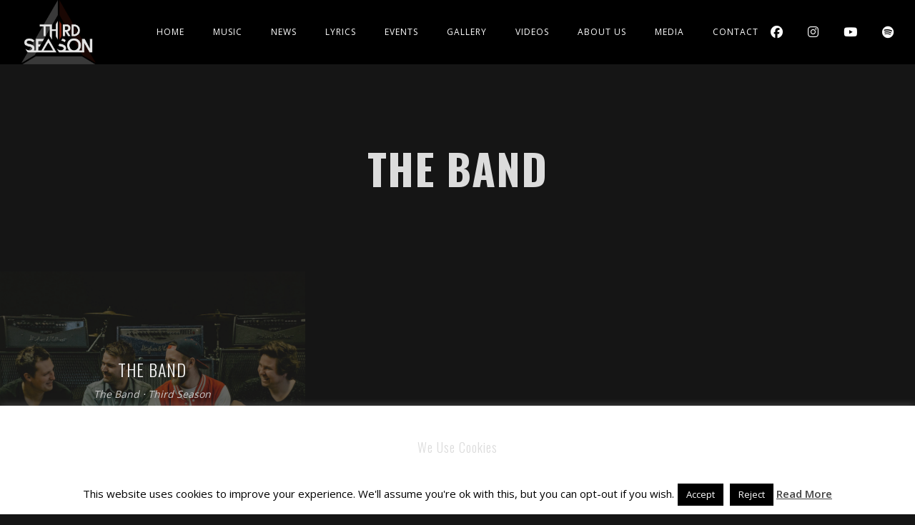

--- FILE ---
content_type: text/html; charset=UTF-8
request_url: https://www.thirdseason.no/photo_album_category/the-band
body_size: 13574
content:
<!DOCTYPE html>
<html lang="en-US">
<head>
	<meta charset="UTF-8" />
	<meta name="viewport" content="width=device-width, initial-scale=1, maximum-scale=1">  
		<link rel="icon" href="https://www.thirdseason.no/wp-content/uploads/2022/02/cropped-full-lockup-background-32x32.png" sizes="32x32" />
<link rel="icon" href="https://www.thirdseason.no/wp-content/uploads/2022/02/cropped-full-lockup-background-192x192.png" sizes="192x192" />
<link rel="apple-touch-icon" href="https://www.thirdseason.no/wp-content/uploads/2022/02/cropped-full-lockup-background-180x180.png" />
<meta name="msapplication-TileImage" content="https://www.thirdseason.no/wp-content/uploads/2022/02/cropped-full-lockup-background-270x270.png" />

		<title>The Band &#8211; Third Season</title>
<meta name='robots' content='max-image-preview:large' />
	<style>img:is([sizes="auto" i], [sizes^="auto," i]) { contain-intrinsic-size: 3000px 1500px }</style>
	<link rel="alternate" type="application/rss+xml" title="Third Season &raquo; Feed" href="https://www.thirdseason.no/feed" />
<link rel="alternate" type="application/rss+xml" title="Third Season &raquo; Comments Feed" href="https://www.thirdseason.no/comments/feed" />
<link rel="alternate" type="application/rss+xml" title="Third Season &raquo; The Band Photo Album Category Feed" href="https://www.thirdseason.no/photo_album_category/the-band/feed" />
<script type="text/javascript">
/* <![CDATA[ */
window._wpemojiSettings = {"baseUrl":"https:\/\/s.w.org\/images\/core\/emoji\/16.0.1\/72x72\/","ext":".png","svgUrl":"https:\/\/s.w.org\/images\/core\/emoji\/16.0.1\/svg\/","svgExt":".svg","source":{"concatemoji":"https:\/\/www.thirdseason.no\/wp-includes\/js\/wp-emoji-release.min.js?ver=6.8.3"}};
/*! This file is auto-generated */
!function(s,n){var o,i,e;function c(e){try{var t={supportTests:e,timestamp:(new Date).valueOf()};sessionStorage.setItem(o,JSON.stringify(t))}catch(e){}}function p(e,t,n){e.clearRect(0,0,e.canvas.width,e.canvas.height),e.fillText(t,0,0);var t=new Uint32Array(e.getImageData(0,0,e.canvas.width,e.canvas.height).data),a=(e.clearRect(0,0,e.canvas.width,e.canvas.height),e.fillText(n,0,0),new Uint32Array(e.getImageData(0,0,e.canvas.width,e.canvas.height).data));return t.every(function(e,t){return e===a[t]})}function u(e,t){e.clearRect(0,0,e.canvas.width,e.canvas.height),e.fillText(t,0,0);for(var n=e.getImageData(16,16,1,1),a=0;a<n.data.length;a++)if(0!==n.data[a])return!1;return!0}function f(e,t,n,a){switch(t){case"flag":return n(e,"\ud83c\udff3\ufe0f\u200d\u26a7\ufe0f","\ud83c\udff3\ufe0f\u200b\u26a7\ufe0f")?!1:!n(e,"\ud83c\udde8\ud83c\uddf6","\ud83c\udde8\u200b\ud83c\uddf6")&&!n(e,"\ud83c\udff4\udb40\udc67\udb40\udc62\udb40\udc65\udb40\udc6e\udb40\udc67\udb40\udc7f","\ud83c\udff4\u200b\udb40\udc67\u200b\udb40\udc62\u200b\udb40\udc65\u200b\udb40\udc6e\u200b\udb40\udc67\u200b\udb40\udc7f");case"emoji":return!a(e,"\ud83e\udedf")}return!1}function g(e,t,n,a){var r="undefined"!=typeof WorkerGlobalScope&&self instanceof WorkerGlobalScope?new OffscreenCanvas(300,150):s.createElement("canvas"),o=r.getContext("2d",{willReadFrequently:!0}),i=(o.textBaseline="top",o.font="600 32px Arial",{});return e.forEach(function(e){i[e]=t(o,e,n,a)}),i}function t(e){var t=s.createElement("script");t.src=e,t.defer=!0,s.head.appendChild(t)}"undefined"!=typeof Promise&&(o="wpEmojiSettingsSupports",i=["flag","emoji"],n.supports={everything:!0,everythingExceptFlag:!0},e=new Promise(function(e){s.addEventListener("DOMContentLoaded",e,{once:!0})}),new Promise(function(t){var n=function(){try{var e=JSON.parse(sessionStorage.getItem(o));if("object"==typeof e&&"number"==typeof e.timestamp&&(new Date).valueOf()<e.timestamp+604800&&"object"==typeof e.supportTests)return e.supportTests}catch(e){}return null}();if(!n){if("undefined"!=typeof Worker&&"undefined"!=typeof OffscreenCanvas&&"undefined"!=typeof URL&&URL.createObjectURL&&"undefined"!=typeof Blob)try{var e="postMessage("+g.toString()+"("+[JSON.stringify(i),f.toString(),p.toString(),u.toString()].join(",")+"));",a=new Blob([e],{type:"text/javascript"}),r=new Worker(URL.createObjectURL(a),{name:"wpTestEmojiSupports"});return void(r.onmessage=function(e){c(n=e.data),r.terminate(),t(n)})}catch(e){}c(n=g(i,f,p,u))}t(n)}).then(function(e){for(var t in e)n.supports[t]=e[t],n.supports.everything=n.supports.everything&&n.supports[t],"flag"!==t&&(n.supports.everythingExceptFlag=n.supports.everythingExceptFlag&&n.supports[t]);n.supports.everythingExceptFlag=n.supports.everythingExceptFlag&&!n.supports.flag,n.DOMReady=!1,n.readyCallback=function(){n.DOMReady=!0}}).then(function(){return e}).then(function(){var e;n.supports.everything||(n.readyCallback(),(e=n.source||{}).concatemoji?t(e.concatemoji):e.wpemoji&&e.twemoji&&(t(e.twemoji),t(e.wpemoji)))}))}((window,document),window._wpemojiSettings);
/* ]]> */
</script>
<link rel='stylesheet' id='dashicons-css' href='https://www.thirdseason.no/wp-includes/css/dashicons.min.css?ver=6.8.3' type='text/css' media='all' />
<link rel='stylesheet' id='thickbox-css' href='https://www.thirdseason.no/wp-includes/js/thickbox/thickbox.css?ver=6.8.3' type='text/css' media='all' />
<style id='wp-emoji-styles-inline-css' type='text/css'>

	img.wp-smiley, img.emoji {
		display: inline !important;
		border: none !important;
		box-shadow: none !important;
		height: 1em !important;
		width: 1em !important;
		margin: 0 0.07em !important;
		vertical-align: -0.1em !important;
		background: none !important;
		padding: 0 !important;
	}
</style>
<link rel='stylesheet' id='wp-block-library-css' href='https://www.thirdseason.no/wp-includes/css/dist/block-library/style.min.css?ver=6.8.3' type='text/css' media='all' />
<style id='classic-theme-styles-inline-css' type='text/css'>
/*! This file is auto-generated */
.wp-block-button__link{color:#fff;background-color:#32373c;border-radius:9999px;box-shadow:none;text-decoration:none;padding:calc(.667em + 2px) calc(1.333em + 2px);font-size:1.125em}.wp-block-file__button{background:#32373c;color:#fff;text-decoration:none}
</style>
<style id='global-styles-inline-css' type='text/css'>
:root{--wp--preset--aspect-ratio--square: 1;--wp--preset--aspect-ratio--4-3: 4/3;--wp--preset--aspect-ratio--3-4: 3/4;--wp--preset--aspect-ratio--3-2: 3/2;--wp--preset--aspect-ratio--2-3: 2/3;--wp--preset--aspect-ratio--16-9: 16/9;--wp--preset--aspect-ratio--9-16: 9/16;--wp--preset--color--black: #000000;--wp--preset--color--cyan-bluish-gray: #abb8c3;--wp--preset--color--white: #ffffff;--wp--preset--color--pale-pink: #f78da7;--wp--preset--color--vivid-red: #cf2e2e;--wp--preset--color--luminous-vivid-orange: #ff6900;--wp--preset--color--luminous-vivid-amber: #fcb900;--wp--preset--color--light-green-cyan: #7bdcb5;--wp--preset--color--vivid-green-cyan: #00d084;--wp--preset--color--pale-cyan-blue: #8ed1fc;--wp--preset--color--vivid-cyan-blue: #0693e3;--wp--preset--color--vivid-purple: #9b51e0;--wp--preset--gradient--vivid-cyan-blue-to-vivid-purple: linear-gradient(135deg,rgba(6,147,227,1) 0%,rgb(155,81,224) 100%);--wp--preset--gradient--light-green-cyan-to-vivid-green-cyan: linear-gradient(135deg,rgb(122,220,180) 0%,rgb(0,208,130) 100%);--wp--preset--gradient--luminous-vivid-amber-to-luminous-vivid-orange: linear-gradient(135deg,rgba(252,185,0,1) 0%,rgba(255,105,0,1) 100%);--wp--preset--gradient--luminous-vivid-orange-to-vivid-red: linear-gradient(135deg,rgba(255,105,0,1) 0%,rgb(207,46,46) 100%);--wp--preset--gradient--very-light-gray-to-cyan-bluish-gray: linear-gradient(135deg,rgb(238,238,238) 0%,rgb(169,184,195) 100%);--wp--preset--gradient--cool-to-warm-spectrum: linear-gradient(135deg,rgb(74,234,220) 0%,rgb(151,120,209) 20%,rgb(207,42,186) 40%,rgb(238,44,130) 60%,rgb(251,105,98) 80%,rgb(254,248,76) 100%);--wp--preset--gradient--blush-light-purple: linear-gradient(135deg,rgb(255,206,236) 0%,rgb(152,150,240) 100%);--wp--preset--gradient--blush-bordeaux: linear-gradient(135deg,rgb(254,205,165) 0%,rgb(254,45,45) 50%,rgb(107,0,62) 100%);--wp--preset--gradient--luminous-dusk: linear-gradient(135deg,rgb(255,203,112) 0%,rgb(199,81,192) 50%,rgb(65,88,208) 100%);--wp--preset--gradient--pale-ocean: linear-gradient(135deg,rgb(255,245,203) 0%,rgb(182,227,212) 50%,rgb(51,167,181) 100%);--wp--preset--gradient--electric-grass: linear-gradient(135deg,rgb(202,248,128) 0%,rgb(113,206,126) 100%);--wp--preset--gradient--midnight: linear-gradient(135deg,rgb(2,3,129) 0%,rgb(40,116,252) 100%);--wp--preset--font-size--small: 13px;--wp--preset--font-size--medium: 20px;--wp--preset--font-size--large: 36px;--wp--preset--font-size--x-large: 42px;--wp--preset--spacing--20: 0.44rem;--wp--preset--spacing--30: 0.67rem;--wp--preset--spacing--40: 1rem;--wp--preset--spacing--50: 1.5rem;--wp--preset--spacing--60: 2.25rem;--wp--preset--spacing--70: 3.38rem;--wp--preset--spacing--80: 5.06rem;--wp--preset--shadow--natural: 6px 6px 9px rgba(0, 0, 0, 0.2);--wp--preset--shadow--deep: 12px 12px 50px rgba(0, 0, 0, 0.4);--wp--preset--shadow--sharp: 6px 6px 0px rgba(0, 0, 0, 0.2);--wp--preset--shadow--outlined: 6px 6px 0px -3px rgba(255, 255, 255, 1), 6px 6px rgba(0, 0, 0, 1);--wp--preset--shadow--crisp: 6px 6px 0px rgba(0, 0, 0, 1);}:where(.is-layout-flex){gap: 0.5em;}:where(.is-layout-grid){gap: 0.5em;}body .is-layout-flex{display: flex;}.is-layout-flex{flex-wrap: wrap;align-items: center;}.is-layout-flex > :is(*, div){margin: 0;}body .is-layout-grid{display: grid;}.is-layout-grid > :is(*, div){margin: 0;}:where(.wp-block-columns.is-layout-flex){gap: 2em;}:where(.wp-block-columns.is-layout-grid){gap: 2em;}:where(.wp-block-post-template.is-layout-flex){gap: 1.25em;}:where(.wp-block-post-template.is-layout-grid){gap: 1.25em;}.has-black-color{color: var(--wp--preset--color--black) !important;}.has-cyan-bluish-gray-color{color: var(--wp--preset--color--cyan-bluish-gray) !important;}.has-white-color{color: var(--wp--preset--color--white) !important;}.has-pale-pink-color{color: var(--wp--preset--color--pale-pink) !important;}.has-vivid-red-color{color: var(--wp--preset--color--vivid-red) !important;}.has-luminous-vivid-orange-color{color: var(--wp--preset--color--luminous-vivid-orange) !important;}.has-luminous-vivid-amber-color{color: var(--wp--preset--color--luminous-vivid-amber) !important;}.has-light-green-cyan-color{color: var(--wp--preset--color--light-green-cyan) !important;}.has-vivid-green-cyan-color{color: var(--wp--preset--color--vivid-green-cyan) !important;}.has-pale-cyan-blue-color{color: var(--wp--preset--color--pale-cyan-blue) !important;}.has-vivid-cyan-blue-color{color: var(--wp--preset--color--vivid-cyan-blue) !important;}.has-vivid-purple-color{color: var(--wp--preset--color--vivid-purple) !important;}.has-black-background-color{background-color: var(--wp--preset--color--black) !important;}.has-cyan-bluish-gray-background-color{background-color: var(--wp--preset--color--cyan-bluish-gray) !important;}.has-white-background-color{background-color: var(--wp--preset--color--white) !important;}.has-pale-pink-background-color{background-color: var(--wp--preset--color--pale-pink) !important;}.has-vivid-red-background-color{background-color: var(--wp--preset--color--vivid-red) !important;}.has-luminous-vivid-orange-background-color{background-color: var(--wp--preset--color--luminous-vivid-orange) !important;}.has-luminous-vivid-amber-background-color{background-color: var(--wp--preset--color--luminous-vivid-amber) !important;}.has-light-green-cyan-background-color{background-color: var(--wp--preset--color--light-green-cyan) !important;}.has-vivid-green-cyan-background-color{background-color: var(--wp--preset--color--vivid-green-cyan) !important;}.has-pale-cyan-blue-background-color{background-color: var(--wp--preset--color--pale-cyan-blue) !important;}.has-vivid-cyan-blue-background-color{background-color: var(--wp--preset--color--vivid-cyan-blue) !important;}.has-vivid-purple-background-color{background-color: var(--wp--preset--color--vivid-purple) !important;}.has-black-border-color{border-color: var(--wp--preset--color--black) !important;}.has-cyan-bluish-gray-border-color{border-color: var(--wp--preset--color--cyan-bluish-gray) !important;}.has-white-border-color{border-color: var(--wp--preset--color--white) !important;}.has-pale-pink-border-color{border-color: var(--wp--preset--color--pale-pink) !important;}.has-vivid-red-border-color{border-color: var(--wp--preset--color--vivid-red) !important;}.has-luminous-vivid-orange-border-color{border-color: var(--wp--preset--color--luminous-vivid-orange) !important;}.has-luminous-vivid-amber-border-color{border-color: var(--wp--preset--color--luminous-vivid-amber) !important;}.has-light-green-cyan-border-color{border-color: var(--wp--preset--color--light-green-cyan) !important;}.has-vivid-green-cyan-border-color{border-color: var(--wp--preset--color--vivid-green-cyan) !important;}.has-pale-cyan-blue-border-color{border-color: var(--wp--preset--color--pale-cyan-blue) !important;}.has-vivid-cyan-blue-border-color{border-color: var(--wp--preset--color--vivid-cyan-blue) !important;}.has-vivid-purple-border-color{border-color: var(--wp--preset--color--vivid-purple) !important;}.has-vivid-cyan-blue-to-vivid-purple-gradient-background{background: var(--wp--preset--gradient--vivid-cyan-blue-to-vivid-purple) !important;}.has-light-green-cyan-to-vivid-green-cyan-gradient-background{background: var(--wp--preset--gradient--light-green-cyan-to-vivid-green-cyan) !important;}.has-luminous-vivid-amber-to-luminous-vivid-orange-gradient-background{background: var(--wp--preset--gradient--luminous-vivid-amber-to-luminous-vivid-orange) !important;}.has-luminous-vivid-orange-to-vivid-red-gradient-background{background: var(--wp--preset--gradient--luminous-vivid-orange-to-vivid-red) !important;}.has-very-light-gray-to-cyan-bluish-gray-gradient-background{background: var(--wp--preset--gradient--very-light-gray-to-cyan-bluish-gray) !important;}.has-cool-to-warm-spectrum-gradient-background{background: var(--wp--preset--gradient--cool-to-warm-spectrum) !important;}.has-blush-light-purple-gradient-background{background: var(--wp--preset--gradient--blush-light-purple) !important;}.has-blush-bordeaux-gradient-background{background: var(--wp--preset--gradient--blush-bordeaux) !important;}.has-luminous-dusk-gradient-background{background: var(--wp--preset--gradient--luminous-dusk) !important;}.has-pale-ocean-gradient-background{background: var(--wp--preset--gradient--pale-ocean) !important;}.has-electric-grass-gradient-background{background: var(--wp--preset--gradient--electric-grass) !important;}.has-midnight-gradient-background{background: var(--wp--preset--gradient--midnight) !important;}.has-small-font-size{font-size: var(--wp--preset--font-size--small) !important;}.has-medium-font-size{font-size: var(--wp--preset--font-size--medium) !important;}.has-large-font-size{font-size: var(--wp--preset--font-size--large) !important;}.has-x-large-font-size{font-size: var(--wp--preset--font-size--x-large) !important;}
:where(.wp-block-post-template.is-layout-flex){gap: 1.25em;}:where(.wp-block-post-template.is-layout-grid){gap: 1.25em;}
:where(.wp-block-columns.is-layout-flex){gap: 2em;}:where(.wp-block-columns.is-layout-grid){gap: 2em;}
:root :where(.wp-block-pullquote){font-size: 1.5em;line-height: 1.6;}
</style>
<link rel='stylesheet' id='cookie-law-info-css' href='https://www.thirdseason.no/wp-content/plugins/cookie-law-info/legacy/public/css/cookie-law-info-public.css?ver=3.3.5' type='text/css' media='all' />
<link rel='stylesheet' id='cookie-law-info-gdpr-css' href='https://www.thirdseason.no/wp-content/plugins/cookie-law-info/legacy/public/css/cookie-law-info-gdpr.css?ver=3.3.5' type='text/css' media='all' />
<link rel='stylesheet' id='style-css' href='https://www.thirdseason.no/wp-content/themes/lucille/style.css?ver=2.3.7.2' type='text/css' media='all' />
<link rel='stylesheet' id='default_fonts-css' href='https://www.thirdseason.no/wp-content/themes/lucille/core/css/fonts/default_fonts.css?ver=6.8.3' type='text/css' media='all' />
<link rel='stylesheet' id='jamsession-opensans-oswald-css' href='https://fonts.googleapis.com/css?family=Open+Sans%3A400%2C600%2C700%2C800%7COswald%3A300%2C400%2C700&#038;subset=latin%2Clatin-ext&#038;ver=6.8.3' type='text/css' media='all' />
<link rel='stylesheet' id='color_scheme_css-css' href='https://www.thirdseason.no/wp-content/themes/lucille/core/css/white_on_black.css?ver=6.8.3' type='text/css' media='all' />
<link rel='stylesheet' id='lightbox-css' href='https://www.thirdseason.no/wp-content/themes/lucille/assets/lightbox2/css/lightbox.css?ver=6.8.3' type='text/css' media='all' />
<link rel='stylesheet' id='font_awesome-css' href='https://www.thirdseason.no/wp-content/themes/lucille/assets/font-awesome-6.7.2/css/all.min.css?ver=6.8.3' type='text/css' media='all' />
<link rel='stylesheet' id='linearicons-css' href='https://www.thirdseason.no/wp-content/themes/lucille/assets/linearicons/style.css?ver=6.8.3' type='text/css' media='all' />
<link rel='stylesheet' id='justified-gallery-css' href='https://www.thirdseason.no/wp-content/themes/lucille/assets/justifiedGallery/css/justifiedGallery.min.css?ver=6.8.3' type='text/css' media='all' />
<link rel='stylesheet' id='unslider-css' href='https://www.thirdseason.no/wp-content/themes/lucille/assets/unslider/unslider.css?ver=6.8.3' type='text/css' media='all' />
<script type="text/javascript" src="https://www.thirdseason.no/wp-includes/js/jquery/jquery.min.js?ver=3.7.1" id="jquery-core-js"></script>
<script type="text/javascript" src="https://www.thirdseason.no/wp-includes/js/jquery/jquery-migrate.min.js?ver=3.4.1" id="jquery-migrate-js"></script>
<script type="text/javascript" id="cookie-law-info-js-extra">
/* <![CDATA[ */
var Cli_Data = {"nn_cookie_ids":[],"cookielist":[],"non_necessary_cookies":[],"ccpaEnabled":"","ccpaRegionBased":"","ccpaBarEnabled":"","strictlyEnabled":["necessary","obligatoire"],"ccpaType":"gdpr","js_blocking":"","custom_integration":"","triggerDomRefresh":"","secure_cookies":""};
var cli_cookiebar_settings = {"animate_speed_hide":"500","animate_speed_show":"500","background":"#FFF","border":"#b1a6a6c2","border_on":"","button_1_button_colour":"#000","button_1_button_hover":"#000000","button_1_link_colour":"#fff","button_1_as_button":"1","button_1_new_win":"","button_2_button_colour":"#333","button_2_button_hover":"#292929","button_2_link_colour":"#444","button_2_as_button":"","button_2_hidebar":"1","button_3_button_colour":"#000","button_3_button_hover":"#000000","button_3_link_colour":"#fff","button_3_as_button":"1","button_3_new_win":"","button_4_button_colour":"#000","button_4_button_hover":"#000000","button_4_link_colour":"#fff","button_4_as_button":"1","button_7_button_colour":"#61a229","button_7_button_hover":"#4e8221","button_7_link_colour":"#fff","button_7_as_button":"1","button_7_new_win":"","font_family":"inherit","header_fix":"","notify_animate_hide":"1","notify_animate_show":"1","notify_div_id":"#cookie-law-info-bar","notify_position_horizontal":"right","notify_position_vertical":"bottom","scroll_close":"","scroll_close_reload":"","accept_close_reload":"","reject_close_reload":"","showagain_tab":"","showagain_background":"#fff","showagain_border":"#000","showagain_div_id":"#cookie-law-info-again","showagain_x_position":"100px","text":"#000","show_once_yn":"","show_once":"10000","logging_on":"","as_popup":"","popup_overlay":"1","bar_heading_text":"We Use Cookies","cookie_bar_as":"banner","popup_showagain_position":"bottom-right","widget_position":"left"};
var log_object = {"ajax_url":"https:\/\/www.thirdseason.no\/wp-admin\/admin-ajax.php"};
/* ]]> */
</script>
<script type="text/javascript" src="https://www.thirdseason.no/wp-content/plugins/cookie-law-info/legacy/public/js/cookie-law-info-public.js?ver=3.3.5" id="cookie-law-info-js"></script>
<script type="text/javascript" src="//www.thirdseason.no/wp-content/plugins/revslider/sr6/assets/js/rbtools.min.js?ver=6.7.37" async id="tp-tools-js"></script>
<script type="text/javascript" src="//www.thirdseason.no/wp-content/plugins/revslider/sr6/assets/js/rs6.min.js?ver=6.7.37" async id="revmin-js"></script>
<script></script><link rel="https://api.w.org/" href="https://www.thirdseason.no/wp-json/" /><link rel="EditURI" type="application/rsd+xml" title="RSD" href="https://www.thirdseason.no/xmlrpc.php?rsd" />
<meta name="generator" content="WordPress 6.8.3" />
<!-- Analytics by WP Statistics - https://wp-statistics.com -->
		<!--Customizer CSS-->
		<style type="text/css">
			a:hover, .vibrant_hover:hover, .vibrant_hover a:hover, .lc_vibrant_color, .vibrant_color, .black_on_white .lc_vibrant_color,  #recentcomments a:hover, .tagcloud a:hover, .widget_meta a:hover, .widget_pages a:hover, .widget_categories a:hover, .widget_recent_entries a:hover, .widget_archive a:hover, .lc_copy_area a:hover, .lc_swp_content a:hover, .lc_sharing_icons a:hover, .lc_post_meta a:hover, .post_item:hover > .post_item_details a h2, .lc_blog_masonry_brick.has_thumbnail .lc_post_meta a:hover, .post_item.no_thumbnail .lc_post_meta a:hover, .post_item:hover > a h2, .lucille_cf_error, .woocommerce ul.products li.product .price, .woocommerce div.product p.price, .woocommerce div.product span.price, .woocommerce-message:before, .woocommerce a.remove, .woocommerce-info:before, .woocommerce form .form-row .required, .woocommerce form .form-row.woocommerce-invalid label, a.about_paypal, .single_video_item:hover h3, .goto_next_section, .swp_single_artist:hover .artist_name, .single_artist_item .artist_title:hover, .woocommerce-MyAccount-navigation-link.is-active a, .widget_block a:hover  { color: #dd3333; }.lc_swp_vibrant_bgc, .cart-contents-count, #recentcomments li:before, .lc_button:hover, .woocommerce a.button:hover,  #commentform input#submit:hover,.single_track .mejs-controls .mejs-time-rail .mejs-time-current, .lc_blog_masonry_brick:hover > .post_item_details .lc_button, .woocommerce span.onsale, .woocommerce ul.products li.product:hover > a.button, .woocommerce #respond input#submit:hover, .woocommerce input.button:hover, input.button:hover, .woocommerce a.button.alt:hover, .woocommerce a.remove:hover, .woocommerce input.button.alt, .woocommerce input.button.alt:hover, .unslider-nav ol li.unslider-active, input[type="submit"]:hover, .woocommerce button.button.alt, .woocommerce button.button, .swp_events_subscribe a:hover, .wp-block-search__button:hover { background-color: #dd3333; }.lc_button:hover, input[type="submit"]:hover, .woocommerce a.button:hover, .lc_blog_masonry_brick:hover > .post_item_details .lc_button, .woocommerce ul.products li.product:hover > a.button, .woocommerce button.button.alt:hover, .woocommerce #respond input#submit:hover, input.button:hover, .woocommerce input.button:hover,  .woocommerce .shop_table_responsive input.button, .white_on_black .woocommerce a.button.alt:hover, .woocommerce-info, .woocommerce form .form-row.woocommerce-invalid input.input-text, .unslider-nav ol li.unslider-active, input.lucille_cf_input:focus, textarea.lucille_cf_input:focus, .woocommerce button.button.alt, .woocommerce button.button, .woocommerce form .form-row input.input-text:focus, .woocommerce form .form-row textarea:focus, .wpcf7-form-control-wrap input:focus, .wpcf7-form-control-wrap textarea:focus, .swp_events_subscribe a, .woocommerce form.login input.woocommerce-Input--text:focus, .wp-block-search__button:hover { border-color: #dd3333 !important; } #lc_page_header { background-color: #000000; } header.sticky_enabled .header_inner{ background-color: rgba(35, 35, 35, 1); } .header_inner.lc_mobile_menu, .mobile_navigation_container { background-color: rgba(35, 35, 35, 1); }.mobile_navigation ul li { border-bottom-color: #333333;}  li.menu-item a, #logo a, .classic_header_icon, .classic_header_icon a,  .classic_header_icon:hover, .classic_header_icon a:hover{ color: #ffffff; } li.menu-item a:hover { color: #dd3333; }ul.sub-menu li.menu-item a  { color: #ffffff; }.creative_menu ul.sub-menu li.menu-item-has-children::before { border-left-color: #ffffff; } ul.sub-menu li.menu-item a:hover { color: #dd3333; }.creative_menu ul.sub-menu li.menu-item-has-children:hover::before { border-left-color: #dd3333; }li.current-menu-item a, li.current-menu-parent a, li.current-menu-ancestor a{ color: #dd3333; } ul.sub-menu li { background-color: #000000; }.nav_creative_container { background-color: rgba(0, 0, 0, 0.9); }.creative_header_icon, .creative_header_icon a, .creative_header_icon a.cart-contents:hover { color: #ffffff; }.creative_header_icon.lc_social_icon:hover, .creative_header_icon.lc_social_icon a:hover { color: #dd3333; }.hmb_line { background-color: #ffffff; }.post_item.lc_blog_masonry_brick.no_thumbnail, .gallery_brick_overlay { background-color: #1d1d1d; }
			

		</style>
		<meta name="generator" content="Elementor 3.32.4; features: additional_custom_breakpoints; settings: css_print_method-external, google_font-enabled, font_display-auto">
			<style>
				.e-con.e-parent:nth-of-type(n+4):not(.e-lazyloaded):not(.e-no-lazyload),
				.e-con.e-parent:nth-of-type(n+4):not(.e-lazyloaded):not(.e-no-lazyload) * {
					background-image: none !important;
				}
				@media screen and (max-height: 1024px) {
					.e-con.e-parent:nth-of-type(n+3):not(.e-lazyloaded):not(.e-no-lazyload),
					.e-con.e-parent:nth-of-type(n+3):not(.e-lazyloaded):not(.e-no-lazyload) * {
						background-image: none !important;
					}
				}
				@media screen and (max-height: 640px) {
					.e-con.e-parent:nth-of-type(n+2):not(.e-lazyloaded):not(.e-no-lazyload),
					.e-con.e-parent:nth-of-type(n+2):not(.e-lazyloaded):not(.e-no-lazyload) * {
						background-image: none !important;
					}
				}
			</style>
			<meta name="generator" content="Powered by WPBakery Page Builder - drag and drop page builder for WordPress."/>
  
		<style type="text/css">  
			body, .woocommerce .woocommerce-ordering select option, table.variations select { background-color: #151515; }  
		</style>  
		<meta name="generator" content="Powered by Slider Revolution 6.7.37 - responsive, Mobile-Friendly Slider Plugin for WordPress with comfortable drag and drop interface." />
<link rel="icon" href="https://www.thirdseason.no/wp-content/uploads/2022/02/cropped-full-lockup-background-32x32.png" sizes="32x32" />
<link rel="icon" href="https://www.thirdseason.no/wp-content/uploads/2022/02/cropped-full-lockup-background-192x192.png" sizes="192x192" />
<link rel="apple-touch-icon" href="https://www.thirdseason.no/wp-content/uploads/2022/02/cropped-full-lockup-background-180x180.png" />
<meta name="msapplication-TileImage" content="https://www.thirdseason.no/wp-content/uploads/2022/02/cropped-full-lockup-background-270x270.png" />
<script>function setREVStartSize(e){
			//window.requestAnimationFrame(function() {
				window.RSIW = window.RSIW===undefined ? window.innerWidth : window.RSIW;
				window.RSIH = window.RSIH===undefined ? window.innerHeight : window.RSIH;
				try {
					var pw = document.getElementById(e.c).parentNode.offsetWidth,
						newh;
					pw = pw===0 || isNaN(pw) || (e.l=="fullwidth" || e.layout=="fullwidth") ? window.RSIW : pw;
					e.tabw = e.tabw===undefined ? 0 : parseInt(e.tabw);
					e.thumbw = e.thumbw===undefined ? 0 : parseInt(e.thumbw);
					e.tabh = e.tabh===undefined ? 0 : parseInt(e.tabh);
					e.thumbh = e.thumbh===undefined ? 0 : parseInt(e.thumbh);
					e.tabhide = e.tabhide===undefined ? 0 : parseInt(e.tabhide);
					e.thumbhide = e.thumbhide===undefined ? 0 : parseInt(e.thumbhide);
					e.mh = e.mh===undefined || e.mh=="" || e.mh==="auto" ? 0 : parseInt(e.mh,0);
					if(e.layout==="fullscreen" || e.l==="fullscreen")
						newh = Math.max(e.mh,window.RSIH);
					else{
						e.gw = Array.isArray(e.gw) ? e.gw : [e.gw];
						for (var i in e.rl) if (e.gw[i]===undefined || e.gw[i]===0) e.gw[i] = e.gw[i-1];
						e.gh = e.el===undefined || e.el==="" || (Array.isArray(e.el) && e.el.length==0)? e.gh : e.el;
						e.gh = Array.isArray(e.gh) ? e.gh : [e.gh];
						for (var i in e.rl) if (e.gh[i]===undefined || e.gh[i]===0) e.gh[i] = e.gh[i-1];
											
						var nl = new Array(e.rl.length),
							ix = 0,
							sl;
						e.tabw = e.tabhide>=pw ? 0 : e.tabw;
						e.thumbw = e.thumbhide>=pw ? 0 : e.thumbw;
						e.tabh = e.tabhide>=pw ? 0 : e.tabh;
						e.thumbh = e.thumbhide>=pw ? 0 : e.thumbh;
						for (var i in e.rl) nl[i] = e.rl[i]<window.RSIW ? 0 : e.rl[i];
						sl = nl[0];
						for (var i in nl) if (sl>nl[i] && nl[i]>0) { sl = nl[i]; ix=i;}
						var m = pw>(e.gw[ix]+e.tabw+e.thumbw) ? 1 : (pw-(e.tabw+e.thumbw)) / (e.gw[ix]);
						newh =  (e.gh[ix] * m) + (e.tabh + e.thumbh);
					}
					var el = document.getElementById(e.c);
					if (el!==null && el) el.style.height = newh+"px";
					el = document.getElementById(e.c+"_wrapper");
					if (el!==null && el) {
						el.style.height = newh+"px";
						el.style.display = "block";
					}
				} catch(e){
					console.log("Failure at Presize of Slider:" + e)
				}
			//});
		  };</script>
		<style type="text/css" id="wp-custom-css">
			body {
   color: #FFF;
	}
.vc_row {
   color: #FFF;
}
.lc_content_full {
   color: #FFF;
	}
		</style>
		<noscript><style> .wpb_animate_when_almost_visible { opacity: 1; }</style></noscript>
</head>

<body  class="archive tax-photo_album_category term-the-band term-47 wp-theme-lucille wpb-js-composer js-comp-ver-8.6.1 vc_responsive elementor-default elementor-kit-3096">
	<div id="lc_swp_wrapper">
		
<header id="lc_page_header" class="header_centered_menu_logo_left lc_sticky_menu" data-menubg="" data-menucol="">
	<div class="header_inner lc_wide_menu lc_swp_full">
		<div id="logo">
			
					<a href="https://www.thirdseason.no" class="global_logo">
						<img src="https://www.thirdseason.no/wp-content/uploads/2022/11/full-lockup.png" alt="Third Season">
					</a>

							</div>

		<div class="classic_header_icons">
									
							<div class="classic_header_icon lc_social_icon centered2">
								<a href="https://www.facebook.com/ThirdSeason/" target="_blank">
									<i class="fab fa-facebook"></i>
								</a>
							</div>
												
							<div class="classic_header_icon lc_social_icon centered2">
								<a href="https://www.instagram.com/thirdseasonmusic/" target="_blank">
									<i class="fab fa-instagram"></i>
								</a>
							</div>
												
							<div class="classic_header_icon lc_social_icon centered2">
								<a href="https://www.youtube.com/channel/UCFWJ5UGOeabg3l3KRzqg2-Q/featured" target="_blank">
									<i class="fab fa-youtube"></i>
								</a>
							</div>
												
							<div class="classic_header_icon lc_social_icon centered2">
								<a href="https://open.spotify.com/artist/13RmjVjPxlM6tj4SEnf02x" target="_blank">
									<i class="fab fa-spotify"></i>
								</a>
							</div>
						
			
			
		</div>		

		<nav class="classic_menu centered_menu_logo_left"><ul id="menu-main-menu" class="menu"><li id="menu-item-2889" class="menu-item menu-item-type-post_type menu-item-object-page menu-item-home menu-item-2889"><a href="https://www.thirdseason.no/">Home</a></li>
<li id="menu-item-2280" class="menu-item menu-item-type-custom menu-item-object-custom menu-item-2280"><a href="https://www.thirdseason.no/discography">Music</a></li>
<li id="menu-item-2413" class="menu-item menu-item-type-post_type menu-item-object-page menu-item-2413"><a href="https://www.thirdseason.no/news">News</a></li>
<li id="menu-item-2427" class="menu-item menu-item-type-custom menu-item-object-custom menu-item-has-children menu-item-2427"><a>Lyrics</a>
<ul class="sub-menu">
	<li id="menu-item-3176" class="menu-item menu-item-type-post_type menu-item-object-page menu-item-3176"><a href="https://www.thirdseason.no/cant-break-me-down">Can’t Break Me Down</a></li>
	<li id="menu-item-3328" class="menu-item menu-item-type-post_type menu-item-object-page menu-item-3328"><a href="https://www.thirdseason.no/days-to-remember">Days to Remember</a></li>
	<li id="menu-item-3173" class="menu-item menu-item-type-post_type menu-item-object-page menu-item-3173"><a href="https://www.thirdseason.no/end-of-war-lyric">End of War</a></li>
	<li id="menu-item-2439" class="menu-item menu-item-type-post_type menu-item-object-page menu-item-2439"><a href="https://www.thirdseason.no/get-back-home">Get Back Home</a></li>
	<li id="menu-item-2436" class="menu-item menu-item-type-post_type menu-item-object-page menu-item-2436"><a href="https://www.thirdseason.no/heart-shivery">Heart Shivery</a></li>
	<li id="menu-item-2443" class="menu-item menu-item-type-post_type menu-item-object-page menu-item-2443"><a href="https://www.thirdseason.no/imprisson-me">Imprison Me</a></li>
	<li id="menu-item-3317" class="menu-item menu-item-type-post_type menu-item-object-page menu-item-3317"><a href="https://www.thirdseason.no/ok-2">OK</a></li>
	<li id="menu-item-2948" class="menu-item menu-item-type-post_type menu-item-object-page menu-item-2948"><a href="https://www.thirdseason.no/painted-memories">Painted Memories</a></li>
	<li id="menu-item-2437" class="menu-item menu-item-type-post_type menu-item-object-page menu-item-2437"><a href="https://www.thirdseason.no/pieces-of-our-past">Pieces of Our Past</a></li>
	<li id="menu-item-2881" class="menu-item menu-item-type-post_type menu-item-object-page menu-item-2881"><a href="https://www.thirdseason.no/save-your-song-for-last">Save Your Song</a></li>
	<li id="menu-item-3134" class="menu-item menu-item-type-post_type menu-item-object-page menu-item-3134"><a href="https://www.thirdseason.no/scream-and-shout">SCREAM&#038;SHOUT</a></li>
	<li id="menu-item-3042" class="menu-item menu-item-type-post_type menu-item-object-page menu-item-3042"><a href="https://www.thirdseason.no/the-greatest-show">The Greatest Show</a></li>
</ul>
</li>
<li id="menu-item-2284" class="menu-item menu-item-type-post_type menu-item-object-page menu-item-has-children menu-item-2284"><a href="https://www.thirdseason.no/events">Events</a>
<ul class="sub-menu">
	<li id="menu-item-2289" class="menu-item menu-item-type-post_type menu-item-object-page menu-item-2289"><a href="https://www.thirdseason.no/events">Upcoming Events</a></li>
	<li id="menu-item-2287" class="menu-item menu-item-type-post_type menu-item-object-page menu-item-2287"><a href="https://www.thirdseason.no/past-events">Past Events</a></li>
	<li id="menu-item-2288" class="menu-item menu-item-type-post_type menu-item-object-page menu-item-2288"><a href="https://www.thirdseason.no/all-events">All Events</a></li>
</ul>
</li>
<li id="menu-item-2281" class="menu-item menu-item-type-custom menu-item-object-custom menu-item-2281"><a href="https://www.thirdseason.no/gallery">Gallery</a></li>
<li id="menu-item-2283" class="menu-item menu-item-type-custom menu-item-object-custom menu-item-has-children menu-item-2283"><a>Videos</a>
<ul class="sub-menu">
	<li id="menu-item-2660" class="menu-item menu-item-type-custom menu-item-object-custom menu-item-2660"><a href="https://www.thirdseason.no/video_category/lyricvideos">Lyric Videos</a></li>
	<li id="menu-item-3065" class="menu-item menu-item-type-custom menu-item-object-custom menu-item-3065"><a href="https://www.thirdseason.no/video_category/music-video">Music Videos</a></li>
	<li id="menu-item-2661" class="menu-item menu-item-type-custom menu-item-object-custom menu-item-2661"><a href="https://www.thirdseason.no/video_category/promo">Promo Videos</a></li>
</ul>
</li>
<li id="menu-item-2749" class="menu-item menu-item-type-custom menu-item-object-custom menu-item-has-children menu-item-2749"><a>About Us</a>
<ul class="sub-menu">
	<li id="menu-item-2656" class="menu-item menu-item-type-custom menu-item-object-custom menu-item-2656"><a href="https://www.thirdseason.no/about-us">About Us</a></li>
	<li id="menu-item-2369" class="menu-item menu-item-type-post_type menu-item-object-page menu-item-2369"><a href="https://www.thirdseason.no/members">Members</a></li>
	<li id="menu-item-2559" class="menu-item menu-item-type-post_type menu-item-object-page menu-item-2559"><a href="https://www.thirdseason.no/our-gear">Our Gear</a></li>
	<li id="menu-item-2669" class="menu-item menu-item-type-post_type menu-item-object-page menu-item-2669"><a href="https://www.thirdseason.no/our-crew">Our Crew</a></li>
	<li id="menu-item-2981" class="menu-item menu-item-type-post_type menu-item-object-page menu-item-2981"><a href="https://www.thirdseason.no/previous-crew-members">Previous Crew Members</a></li>
</ul>
</li>
<li id="menu-item-2563" class="menu-item menu-item-type-custom menu-item-object-custom menu-item-has-children menu-item-2563"><a>Media</a>
<ul class="sub-menu">
	<li id="menu-item-2577" class="menu-item menu-item-type-post_type menu-item-object-page menu-item-2577"><a href="https://www.thirdseason.no/reviews">Reviews</a></li>
	<li id="menu-item-2575" class="menu-item menu-item-type-post_type menu-item-object-page menu-item-2575"><a href="https://www.thirdseason.no/press-photos">Press Photos</a></li>
	<li id="menu-item-2579" class="menu-item menu-item-type-post_type menu-item-object-page menu-item-2579"><a href="https://www.thirdseason.no/downloads">Downloads</a></li>
</ul>
</li>
<li id="menu-item-2286" class="menu-item menu-item-type-post_type menu-item-object-page menu-item-2286"><a href="https://www.thirdseason.no/contact">Contact</a></li>
</ul></nav>	</div>
	<div class="header_inner lc_mobile_menu lc_swp_full">
	<div id="mobile_logo" class="lc_logo_centered">
		
				<a href="https://www.thirdseason.no">
					<img src="https://www.thirdseason.no/wp-content/uploads/2022/11/full-lockup.png" alt="Third Season">
				</a>

						
	</div>

	<div class="creative_right">
		
		<div class="hmb_menu hmb_mobile">
			<div class="hmb_inner">
				<span class="hmb_line hmb1 transition2 mobile_hmb_line"></span>
				<span class="hmb_line hmb2 transition2 mobile_hmb_line"></span>
				<span class="hmb_line hmb3 transition2 mobile_hmb_line"></span>
			</div>
		</div>

			</div>

	<div class="creative_left">
		<div class="mobile_menu_icon creative_header_icon swp_show_mobile_socials">
			<i class="fas fa-share-alt"></i>
		</div>

		
		<div class="social_profiles_mobile">
			<div class="social_profiles_mobile_inner">
											<div class="mobile_menu_icon creative_header_icon lc_social_icon">
								<a href="https://www.facebook.com/ThirdSeason/" target="_blank" class="mobile_menu_icon">
									<i class="fab fa-facebook"></i>
								</a>
							</div>
												<div class="mobile_menu_icon creative_header_icon lc_social_icon">
								<a href="https://www.instagram.com/thirdseasonmusic/" target="_blank" class="mobile_menu_icon">
									<i class="fab fa-instagram"></i>
								</a>
							</div>
												<div class="mobile_menu_icon creative_header_icon lc_social_icon">
								<a href="https://www.youtube.com/channel/UCFWJ5UGOeabg3l3KRzqg2-Q/featured" target="_blank" class="mobile_menu_icon">
									<i class="fab fa-youtube"></i>
								</a>
							</div>
												<div class="mobile_menu_icon creative_header_icon lc_social_icon">
								<a href="https://open.spotify.com/artist/13RmjVjPxlM6tj4SEnf02x" target="_blank" class="mobile_menu_icon">
									<i class="fab fa-spotify"></i>
								</a>
							</div>
								</div>


		</div>
	</div>
</div>

<div class="mobile_navigation_container lc_swp_full transition3">
	<nav class="mobile_navigation"><ul id="menu-main-menu-1" class="menu"><li class="menu-item menu-item-type-post_type menu-item-object-page menu-item-home menu-item-2889"><a href="https://www.thirdseason.no/">Home</a></li>
<li class="menu-item menu-item-type-custom menu-item-object-custom menu-item-2280"><a href="https://www.thirdseason.no/discography">Music</a></li>
<li class="menu-item menu-item-type-post_type menu-item-object-page menu-item-2413"><a href="https://www.thirdseason.no/news">News</a></li>
<li class="menu-item menu-item-type-custom menu-item-object-custom menu-item-has-children menu-item-2427"><a>Lyrics</a>
<ul class="sub-menu">
	<li class="menu-item menu-item-type-post_type menu-item-object-page menu-item-3176"><a href="https://www.thirdseason.no/cant-break-me-down">Can’t Break Me Down</a></li>
	<li class="menu-item menu-item-type-post_type menu-item-object-page menu-item-3328"><a href="https://www.thirdseason.no/days-to-remember">Days to Remember</a></li>
	<li class="menu-item menu-item-type-post_type menu-item-object-page menu-item-3173"><a href="https://www.thirdseason.no/end-of-war-lyric">End of War</a></li>
	<li class="menu-item menu-item-type-post_type menu-item-object-page menu-item-2439"><a href="https://www.thirdseason.no/get-back-home">Get Back Home</a></li>
	<li class="menu-item menu-item-type-post_type menu-item-object-page menu-item-2436"><a href="https://www.thirdseason.no/heart-shivery">Heart Shivery</a></li>
	<li class="menu-item menu-item-type-post_type menu-item-object-page menu-item-2443"><a href="https://www.thirdseason.no/imprisson-me">Imprison Me</a></li>
	<li class="menu-item menu-item-type-post_type menu-item-object-page menu-item-3317"><a href="https://www.thirdseason.no/ok-2">OK</a></li>
	<li class="menu-item menu-item-type-post_type menu-item-object-page menu-item-2948"><a href="https://www.thirdseason.no/painted-memories">Painted Memories</a></li>
	<li class="menu-item menu-item-type-post_type menu-item-object-page menu-item-2437"><a href="https://www.thirdseason.no/pieces-of-our-past">Pieces of Our Past</a></li>
	<li class="menu-item menu-item-type-post_type menu-item-object-page menu-item-2881"><a href="https://www.thirdseason.no/save-your-song-for-last">Save Your Song</a></li>
	<li class="menu-item menu-item-type-post_type menu-item-object-page menu-item-3134"><a href="https://www.thirdseason.no/scream-and-shout">SCREAM&#038;SHOUT</a></li>
	<li class="menu-item menu-item-type-post_type menu-item-object-page menu-item-3042"><a href="https://www.thirdseason.no/the-greatest-show">The Greatest Show</a></li>
</ul>
</li>
<li class="menu-item menu-item-type-post_type menu-item-object-page menu-item-has-children menu-item-2284"><a href="https://www.thirdseason.no/events">Events</a>
<ul class="sub-menu">
	<li class="menu-item menu-item-type-post_type menu-item-object-page menu-item-2289"><a href="https://www.thirdseason.no/events">Upcoming Events</a></li>
	<li class="menu-item menu-item-type-post_type menu-item-object-page menu-item-2287"><a href="https://www.thirdseason.no/past-events">Past Events</a></li>
	<li class="menu-item menu-item-type-post_type menu-item-object-page menu-item-2288"><a href="https://www.thirdseason.no/all-events">All Events</a></li>
</ul>
</li>
<li class="menu-item menu-item-type-custom menu-item-object-custom menu-item-2281"><a href="https://www.thirdseason.no/gallery">Gallery</a></li>
<li class="menu-item menu-item-type-custom menu-item-object-custom menu-item-has-children menu-item-2283"><a>Videos</a>
<ul class="sub-menu">
	<li class="menu-item menu-item-type-custom menu-item-object-custom menu-item-2660"><a href="https://www.thirdseason.no/video_category/lyricvideos">Lyric Videos</a></li>
	<li class="menu-item menu-item-type-custom menu-item-object-custom menu-item-3065"><a href="https://www.thirdseason.no/video_category/music-video">Music Videos</a></li>
	<li class="menu-item menu-item-type-custom menu-item-object-custom menu-item-2661"><a href="https://www.thirdseason.no/video_category/promo">Promo Videos</a></li>
</ul>
</li>
<li class="menu-item menu-item-type-custom menu-item-object-custom menu-item-has-children menu-item-2749"><a>About Us</a>
<ul class="sub-menu">
	<li class="menu-item menu-item-type-custom menu-item-object-custom menu-item-2656"><a href="https://www.thirdseason.no/about-us">About Us</a></li>
	<li class="menu-item menu-item-type-post_type menu-item-object-page menu-item-2369"><a href="https://www.thirdseason.no/members">Members</a></li>
	<li class="menu-item menu-item-type-post_type menu-item-object-page menu-item-2559"><a href="https://www.thirdseason.no/our-gear">Our Gear</a></li>
	<li class="menu-item menu-item-type-post_type menu-item-object-page menu-item-2669"><a href="https://www.thirdseason.no/our-crew">Our Crew</a></li>
	<li class="menu-item menu-item-type-post_type menu-item-object-page menu-item-2981"><a href="https://www.thirdseason.no/previous-crew-members">Previous Crew Members</a></li>
</ul>
</li>
<li class="menu-item menu-item-type-custom menu-item-object-custom menu-item-has-children menu-item-2563"><a>Media</a>
<ul class="sub-menu">
	<li class="menu-item menu-item-type-post_type menu-item-object-page menu-item-2577"><a href="https://www.thirdseason.no/reviews">Reviews</a></li>
	<li class="menu-item menu-item-type-post_type menu-item-object-page menu-item-2575"><a href="https://www.thirdseason.no/press-photos">Press Photos</a></li>
	<li class="menu-item menu-item-type-post_type menu-item-object-page menu-item-2579"><a href="https://www.thirdseason.no/downloads">Downloads</a></li>
</ul>
</li>
<li class="menu-item menu-item-type-post_type menu-item-object-page menu-item-2286"><a href="https://www.thirdseason.no/contact">Contact</a></li>
</ul></nav></div>
</header>

<div id="heading_area" class=" white_on_black no_subtitle">
	
	
		
	<div class="heading_content_container lc_swp_boxed no_subtitle spaced_title">
		<div class="heading_titles_container">
			<div class="heading_area_title lcl_page_title_tax_page no_subtitle spaced_title">
				<h1 class="lcl_page_title_tax_page"> The Band </h1>
			</div>	
			
					</div>
		

	</div>

		
		
</div>
		<div id="lc_swp_content" data-minheight="200" class="white_on_black">
					

	
		<div class="lc_content_full lc_blog_masonry_container blog_container">
			<div class="blog-brick-size brick3"></div>
			
<article class="post_item lc_blog_masonry_brick brick3 has_thumbnail post-151 js_photo_albums type-js_photo_albums status-publish has-post-thumbnail hentry photo_album_category-the-band photo_album_category-third-season">
			<a href="https://www.thirdseason.no/js_photo_albums/bandet">
			<img fetchpriority="high" width="1920" height="1280" src="https://www.thirdseason.no/wp-content/uploads/2018/11/4.jpg" class="lc_masonry_thumbnail_image wp-post-image" alt="" decoding="async" srcset="https://www.thirdseason.no/wp-content/uploads/2018/11/4.jpg 1920w, https://www.thirdseason.no/wp-content/uploads/2018/11/4-300x200.jpg 300w, https://www.thirdseason.no/wp-content/uploads/2018/11/4-768x512.jpg 768w, https://www.thirdseason.no/wp-content/uploads/2018/11/4-1024x683.jpg 1024w" sizes="(max-width: 1920px) 100vw, 1920px" />		</a>

		<div class="brick_cover_bg_image transition4"></div>
		<div class="brick_bg_overlay"></div>
	
	<div class="post_item_details">
		<a href="https://www.thirdseason.no/js_photo_albums/bandet">
			<h2 class="lc_post_title transition4 masonry_post_title">
				The Band			</h2>
		</a>

		<div class="post_item_meta lc_post_meta masonry_post_meta">
			<span class="swp_date_meta">
							</span>
			<span class="swp_author_meta">
							</span>

			<span class="swp_cat_meta"> 			
				<a href="https://www.thirdseason.no/photo_album_category/the-band" rel="tag">The Band</a> &#8901; <a href="https://www.thirdseason.no/photo_album_category/third-season" rel="tag">Third Season</a>			</span>
		</div>

		
		
	</div>
</article>		</div>
	
	
	</div> <!--#lc_swp_content-->
			<div class="lc_copy_area lc_swp_bg_color white_on_black" data-color="rgba(29, 29, 29, 1)">
			
				Copyright - All Rights Reserved - Third Season // Website made and maintained by Christian Sørensen @ <a href="http://www.f08.no" target="_blank">F08</a>
					</div>			
				
		<div class="lc_back_to_top_btn white_on_black">
			<i class="fas fa-angle-up transition3" aria-hidden="true"></i>
		</div>

			<div id="lc_global_search">
	<div class="lc_global_search_inner">
		<form role="search" method="get" class="search-form" action="https://www.thirdseason.no/">
	<input name="s" required type="search" value=""
                   placeholder="search&hellip;"
                   class="input-search">

    <button type="submit" class="search-submit" title="Search">
        <i class="fas fa-search"></i>
    </button>
</form>

		
		<div class="close_search_form">
			<i class="fas fa-times"></i>
		</div>
	</div>
</div>	</div> <!--#lc_swp_wrapper-->
	
		<script>
			window.RS_MODULES = window.RS_MODULES || {};
			window.RS_MODULES.modules = window.RS_MODULES.modules || {};
			window.RS_MODULES.waiting = window.RS_MODULES.waiting || [];
			window.RS_MODULES.defered = false;
			window.RS_MODULES.moduleWaiting = window.RS_MODULES.moduleWaiting || {};
			window.RS_MODULES.type = 'compiled';
		</script>
		<script type="speculationrules">
{"prefetch":[{"source":"document","where":{"and":[{"href_matches":"\/*"},{"not":{"href_matches":["\/wp-*.php","\/wp-admin\/*","\/wp-content\/uploads\/*","\/wp-content\/*","\/wp-content\/plugins\/*","\/wp-content\/themes\/lucille\/*","\/*\\?(.+)"]}},{"not":{"selector_matches":"a[rel~=\"nofollow\"]"}},{"not":{"selector_matches":".no-prefetch, .no-prefetch a"}}]},"eagerness":"conservative"}]}
</script>
<!--googleoff: all--><div id="cookie-law-info-bar" data-nosnippet="true"><h5 class="cli_messagebar_head">We Use Cookies</h5><span>This website uses cookies to improve your experience. We'll assume you're ok with this, but you can opt-out if you wish.<a role='button' data-cli_action="accept" id="cookie_action_close_header" class="medium cli-plugin-button cli-plugin-main-button cookie_action_close_header cli_action_button wt-cli-accept-btn">Accept</a> <a role='button' id="cookie_action_close_header_reject" class="medium cli-plugin-button cli-plugin-main-button cookie_action_close_header_reject cli_action_button wt-cli-reject-btn" data-cli_action="reject">Reject</a> <a href="https://www.thirdseason.no/privacy-policy" id="CONSTANT_OPEN_URL" target="_blank" class="cli-plugin-main-link">Read More</a></span></div><div id="cookie-law-info-again" data-nosnippet="true"><span id="cookie_hdr_showagain">Privacy &amp; Cookies Policy</span></div><div class="cli-modal" data-nosnippet="true" id="cliSettingsPopup" tabindex="-1" role="dialog" aria-labelledby="cliSettingsPopup" aria-hidden="true">
  <div class="cli-modal-dialog" role="document">
	<div class="cli-modal-content cli-bar-popup">
		  <button type="button" class="cli-modal-close" id="cliModalClose">
			<svg class="" viewBox="0 0 24 24"><path d="M19 6.41l-1.41-1.41-5.59 5.59-5.59-5.59-1.41 1.41 5.59 5.59-5.59 5.59 1.41 1.41 5.59-5.59 5.59 5.59 1.41-1.41-5.59-5.59z"></path><path d="M0 0h24v24h-24z" fill="none"></path></svg>
			<span class="wt-cli-sr-only">Close</span>
		  </button>
		  <div class="cli-modal-body">
			<div class="cli-container-fluid cli-tab-container">
	<div class="cli-row">
		<div class="cli-col-12 cli-align-items-stretch cli-px-0">
			<div class="cli-privacy-overview">
				<h4>Privacy Overview</h4>				<div class="cli-privacy-content">
					<div class="cli-privacy-content-text">This website uses cookies to improve your experience while you navigate through the website. Out of these, the cookies that are categorized as necessary are stored on your browser as they are essential for the working of basic functionalities of the website. We also use third-party cookies that help us analyze and understand how you use this website. These cookies will be stored in your browser only with your consent. You also have the option to opt-out of these cookies. But opting out of some of these cookies may affect your browsing experience.</div>
				</div>
				<a class="cli-privacy-readmore" aria-label="Show more" role="button" data-readmore-text="Show more" data-readless-text="Show less"></a>			</div>
		</div>
		<div class="cli-col-12 cli-align-items-stretch cli-px-0 cli-tab-section-container">
												<div class="cli-tab-section">
						<div class="cli-tab-header">
							<a role="button" tabindex="0" class="cli-nav-link cli-settings-mobile" data-target="necessary" data-toggle="cli-toggle-tab">
								Necessary							</a>
															<div class="wt-cli-necessary-checkbox">
									<input type="checkbox" class="cli-user-preference-checkbox"  id="wt-cli-checkbox-necessary" data-id="checkbox-necessary" checked="checked"  />
									<label class="form-check-label" for="wt-cli-checkbox-necessary">Necessary</label>
								</div>
								<span class="cli-necessary-caption">Always Enabled</span>
													</div>
						<div class="cli-tab-content">
							<div class="cli-tab-pane cli-fade" data-id="necessary">
								<div class="wt-cli-cookie-description">
									Necessary cookies are absolutely essential for the website to function properly. This category only includes cookies that ensures basic functionalities and security features of the website. These cookies do not store any personal information.								</div>
							</div>
						</div>
					</div>
																	<div class="cli-tab-section">
						<div class="cli-tab-header">
							<a role="button" tabindex="0" class="cli-nav-link cli-settings-mobile" data-target="non-necessary" data-toggle="cli-toggle-tab">
								Non-necessary							</a>
															<div class="cli-switch">
									<input type="checkbox" id="wt-cli-checkbox-non-necessary" class="cli-user-preference-checkbox"  data-id="checkbox-non-necessary" checked='checked' />
									<label for="wt-cli-checkbox-non-necessary" class="cli-slider" data-cli-enable="Enabled" data-cli-disable="Disabled"><span class="wt-cli-sr-only">Non-necessary</span></label>
								</div>
													</div>
						<div class="cli-tab-content">
							<div class="cli-tab-pane cli-fade" data-id="non-necessary">
								<div class="wt-cli-cookie-description">
									Any cookies that may not be particularly necessary for the website to function and is used specifically to collect user personal data via analytics, ads, other embedded contents are termed as non-necessary cookies. It is mandatory to procure user consent prior to running these cookies on your website.								</div>
							</div>
						</div>
					</div>
										</div>
	</div>
</div>
		  </div>
		  <div class="cli-modal-footer">
			<div class="wt-cli-element cli-container-fluid cli-tab-container">
				<div class="cli-row">
					<div class="cli-col-12 cli-align-items-stretch cli-px-0">
						<div class="cli-tab-footer wt-cli-privacy-overview-actions">
						
															<a id="wt-cli-privacy-save-btn" role="button" tabindex="0" data-cli-action="accept" class="wt-cli-privacy-btn cli_setting_save_button wt-cli-privacy-accept-btn cli-btn">SAVE &amp; ACCEPT</a>
													</div>
						
					</div>
				</div>
			</div>
		</div>
	</div>
  </div>
</div>
<div class="cli-modal-backdrop cli-fade cli-settings-overlay"></div>
<div class="cli-modal-backdrop cli-fade cli-popupbar-overlay"></div>
<!--googleon: all-->			<script>
				const lazyloadRunObserver = () => {
					const lazyloadBackgrounds = document.querySelectorAll( `.e-con.e-parent:not(.e-lazyloaded)` );
					const lazyloadBackgroundObserver = new IntersectionObserver( ( entries ) => {
						entries.forEach( ( entry ) => {
							if ( entry.isIntersecting ) {
								let lazyloadBackground = entry.target;
								if( lazyloadBackground ) {
									lazyloadBackground.classList.add( 'e-lazyloaded' );
								}
								lazyloadBackgroundObserver.unobserve( entry.target );
							}
						});
					}, { rootMargin: '200px 0px 200px 0px' } );
					lazyloadBackgrounds.forEach( ( lazyloadBackground ) => {
						lazyloadBackgroundObserver.observe( lazyloadBackground );
					} );
				};
				const events = [
					'DOMContentLoaded',
					'elementor/lazyload/observe',
				];
				events.forEach( ( event ) => {
					document.addEventListener( event, lazyloadRunObserver );
				} );
			</script>
			<link rel='stylesheet' id='rs-plugin-settings-css' href='//www.thirdseason.no/wp-content/plugins/revslider/sr6/assets/css/rs6.css?ver=6.7.37' type='text/css' media='all' />
<style id='rs-plugin-settings-inline-css' type='text/css'>
#rs-demo-id {}
</style>
<script type="text/javascript" id="thickbox-js-extra">
/* <![CDATA[ */
var thickboxL10n = {"next":"Next >","prev":"< Prev","image":"Image","of":"of","close":"Close","noiframes":"This feature requires inline frames. You have iframes disabled or your browser does not support them.","loadingAnimation":"https:\/\/www.thirdseason.no\/wp-includes\/js\/thickbox\/loadingAnimation.gif"};
/* ]]> */
</script>
<script type="text/javascript" src="https://www.thirdseason.no/wp-includes/js/thickbox/thickbox.js?ver=3.1-20121105" id="thickbox-js"></script>
<script type="text/javascript" id="lc_swp_contact_form-js-extra">
/* <![CDATA[ */
var DATAVALUES = {"ajaxurl":"https:\/\/www.thirdseason.no\/wp-admin\/admin-ajax.php"};
/* ]]> */
</script>
<script type="text/javascript" src="https://www.thirdseason.no/wp-content/plugins/lucille-music-core/js/lc_swp_contact_form.js?ver=6.8.3" id="lc_swp_contact_form-js"></script>
<script type="text/javascript" id="mailchimp-woocommerce-js-extra">
/* <![CDATA[ */
var mailchimp_public_data = {"site_url":"https:\/\/www.thirdseason.no","ajax_url":"https:\/\/www.thirdseason.no\/wp-admin\/admin-ajax.php","disable_carts":"","subscribers_only":"","language":"en","allowed_to_set_cookies":"1"};
/* ]]> */
</script>
<script type="text/javascript" src="https://www.thirdseason.no/wp-content/plugins/mailchimp-for-woocommerce/public/js/mailchimp-woocommerce-public.min.js?ver=5.5.1.07" id="mailchimp-woocommerce-js"></script>
<script type="text/javascript" src="https://www.thirdseason.no/wp-includes/js/imagesloaded.min.js?ver=5.0.0" id="imagesloaded-js"></script>
<script type="text/javascript" src="https://www.thirdseason.no/wp-includes/js/masonry.min.js?ver=4.2.2" id="masonry-js"></script>
<script type="text/javascript" src="https://www.thirdseason.no/wp-content/themes/lucille/core/js/jquery.debouncedresize.js?ver=6.8.3" id="debouncedresize-js"></script>
<script type="text/javascript" src="https://www.thirdseason.no/wp-content/themes/lucille/assets/justifiedGallery/js/jquery.justifiedGallery.min.js?ver=6.8.3" id="justified-gallery-js"></script>
<script type="text/javascript" src="https://www.thirdseason.no/wp-content/themes/lucille/assets/unslider/unslider-min.js?ver=6.8.3" id="unslider-js"></script>
<script type="text/javascript" src="https://www.thirdseason.no/wp-content/themes/lucille/assets/wavesurfer/wavesurfer.min.js?ver=6.8.3" id="wavesurfer-js"></script>
<script type="text/javascript" src="https://www.thirdseason.no/wp-content/themes/lucille/core/js/lucille_swp.js?ver=6.8.3" id="lucille_swp-js"></script>
<script type="text/javascript" src="https://www.thirdseason.no/wp-content/themes/lucille/assets/lightbox2/js/lightbox.js?ver=6.8.3" id="lightbox-js"></script>
<script type="text/javascript" id="wp-statistics-tracker-js-extra">
/* <![CDATA[ */
var WP_Statistics_Tracker_Object = {"requestUrl":"https:\/\/www.thirdseason.no","ajaxUrl":"https:\/\/www.thirdseason.no\/wp-admin\/admin-ajax.php","hitParams":{"wp_statistics_hit":1,"source_type":"tax_photo_album_category","source_id":47,"search_query":"","signature":"5aa83e65d14ea7313f6ba3072ba40cde","action":"wp_statistics_hit_record"},"onlineParams":{"wp_statistics_hit":1,"source_type":"tax_photo_album_category","source_id":47,"search_query":"","signature":"5aa83e65d14ea7313f6ba3072ba40cde","action":"wp_statistics_online_check"},"option":{"userOnline":"1","dntEnabled":"","bypassAdBlockers":"1","consentIntegration":{"name":null,"status":[]},"isPreview":false,"trackAnonymously":false,"isWpConsentApiActive":false,"consentLevel":""},"jsCheckTime":"60000","isLegacyEventLoaded":"","customEventAjaxUrl":"https:\/\/www.thirdseason.no\/wp-admin\/admin-ajax.php?action=wp_statistics_custom_event&nonce=403046490b"};
/* ]]> */
</script>
<script type="text/javascript" src="https://www.thirdseason.no/?3943a8=03755a3676.js&amp;ver=14.15.5" id="wp-statistics-tracker-js"></script>
<script></script></body>
</html> 